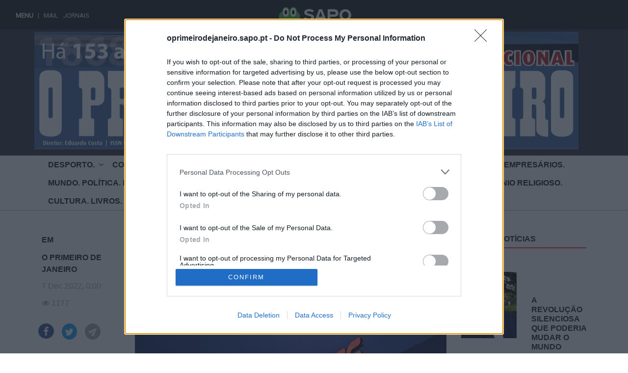

--- FILE ---
content_type: text/html; charset=UTF-8
request_url: https://oprimeirodejaneiro.sapo.pt/noticias/modelo-continente-anuncia-apoio-extraordinario-este-mes-de-dezembro-ate-500-euros-para-colaboradores
body_size: 7911
content:
<!DOCTYPE html>

<html lang="pt">
<head>
    <meta charset="utf-8">
    <meta name="viewport" content="width=device-width, initial-scale=1">

    <!-- CSRF Token -->
    <meta name="csrf-token" content="TLhUoOE7tDSu4f4aFVxWaeMQRZZ3k3g4EELkZ9vP">


    
    <title>Modelo Continente anuncia apoio extraordinário este mês de dezembro até 500 euros para colaboradores | O Primeiro de Janeiro</title>
    <meta name="description" content="Explore as últimas notícias, análises e reportagens de excelência no Jornal O Primeiro de Janeiro. Esteja sempre atualizado sobre os eventos mais importantes em Portugal e no mundo. A sua fonte fiável de informação para uma perspetiva abrangente e imparcial dos acontecimentos que moldam o nosso quotidiano.">
    <meta name="keywords" content="O Primeiro de Janeiro, Notícias, Jornal, Jornalismo">

    <!-- Open Graph / Facebook -->
    <meta property="og:type" content="website">
    <meta property="og:url" content="https://oprimeirodejaneiro.sapo.pt/noticias/modelo-continente-anuncia-apoio-extraordinario-este-mes-de-dezembro-ate-500-euros-para-colaboradores">
    <meta property="og:title" content="Modelo Continente anuncia apoio extraordinário este mês de dezembro até 500 euros para colaboradores">
    <meta property="og:description" content="Explore as últimas notícias, análises e reportagens de excelência no Jornal O Primeiro de Janeiro. Esteja sempre atualizado sobre os eventos mais importantes em Portugal e no mundo. A sua fonte fiável de informação para uma perspetiva abrangente e imparcial dos acontecimentos que moldam o nosso quotidiano.">
    <meta property="og:image" content="https://oprimeirodejaneiro.sapo.pt/storage/oprimeirodejaneiro.com.pt/files/modelo.jpg">

    <!-- Twitter -->
    <meta property="twitter:card" content="summary_large_image">
    <meta property="twitter:url" content="https://oprimeirodejaneiro.sapo.pt/noticias/modelo-continente-anuncia-apoio-extraordinario-este-mes-de-dezembro-ate-500-euros-para-colaboradores">
    <meta property="twitter:title" content="Modelo Continente anuncia apoio extraordinário este mês de dezembro até 500 euros para colaboradores">
    <meta property="twitter:description" content="Explore as últimas notícias, análises e reportagens de excelência no Jornal O Primeiro de Janeiro. Esteja sempre atualizado sobre os eventos mais importantes em Portugal e no mundo. A sua fonte fiável de informação para uma perspetiva abrangente e imparcial dos acontecimentos que moldam o nosso quotidiano.">
    <meta property="twitter:image" content="https://oprimeirodejaneiro.sapo.pt/storage/oprimeirodejaneiro.com.pt/files/modelo.jpg">

    <link rel="apple-touch-icon" sizes="180x180" href="/img/favicon/apple-touch-icon.png">
    <link rel="icon" type="image/png" sizes="32x32" href="/img/favicon/favicon-32x32.png">
    <link rel="icon" type="image/png" sizes="16x16" href="/img/favicon/favicon-16x16.png">
    <link rel="manifest" href="/img/favicon/site.webmanifest">
    <link rel="mask-icon" href="/img/favicon/safari-pinned-tab.svg" color="#5bbad5">
    <meta name="msapplication-TileColor" content="#da532c">
    <meta name="theme-color" content="#ffffff">

    <meta name="robots" content="index, follow">
    <meta http-equiv="Content-Type" content="text/html; charset=utf-8">
    <meta name="language" content="Portuguese">


    <link rel="stylesheet" href="https://cdnjs.cloudflare.com/ajax/libs/font-awesome/4.7.0/css/font-awesome.min.css">
    <link rel="preconnect" href="https://fonts.googleapis.com">
    <link rel="preconnect" href="https://fonts.gstatic.com" crossorigin>

    <!-- Styles -->
    <link href="https://oprimeirodejaneiro.sapo.pt/css/jornal4/app.css?v=1768736661" rel="stylesheet">
    <link rel="stylesheet" href="https://stackpath.bootstrapcdn.com/bootstrap/4.5.0/css/bootstrap.min.css" integrity="sha384-9aIt2nRpC12Uk9gS9baDl411NQApFmC26EwAOH8WgZl5MYYxFfc+NcPb1dKGj7Sk" crossorigin="anonymous">
    <base href="//oprimeirodejaneiro.sapo.pt">
    <style type="text/css">
        .solid-container {
          height: 50vh;
        }
    </style>




    <script src='https://www.google.com/recaptcha/api.js'></script>
    <meta name="facebook-domain-verification" content="9dewnwyg6aav8sjvqjrxvo9n0tl62j" /><!-- Global site tag (gtag.js) - Google Analytics -->
<script async src="https://www.googletagmanager.com/gtag/js?id=UA-213157545-2"></script>
<script>
  window.dataLayer = window.dataLayer || [];
  function gtag(){dataLayer.push(arguments);}
  gtag('js', new Date());

  gtag('config', 'UA-213157545-2');
</script><!-- Google tag (gtag.js) --> <script async src="https://www.googletagmanager.com/gtag/js?id=G-4WNSTEWM6X"></script> <script> window.dataLayer = window.dataLayer || []; function gtag(){dataLayer.push(arguments);} gtag('js', new Date()); gtag('config', 'G-4WNSTEWM6X'); </script>



    <!-- InMobi Choice. Consent Manager Tag v3.0 (for TCF 2.2) -->
    <script type="text/javascript" async=true>
        (function() {
            var host = window.location.hostname;
            var element = document.createElement('script');
            var firstScript = document.getElementsByTagName('script')[0];
            var url = 'https://cmp.inmobi.com'
                .concat('/choice/', 'cuzap-wpFfZqQ', '/', host, '/choice.js?tag_version=V3');
            var uspTries = 0;
            var uspTriesLimit = 3;
            element.async = true;
            element.type = 'text/javascript';
            element.src = url;

            firstScript.parentNode.insertBefore(element, firstScript);

            function makeStub() {
                var TCF_LOCATOR_NAME = '__tcfapiLocator';
                var queue = [];
                var win = window;
                var cmpFrame;

                function addFrame() {
                    var doc = win.document;
                    var otherCMP = !!(win.frames[TCF_LOCATOR_NAME]);

                    if (!otherCMP) {
                        if (doc.body) {
                            var iframe = doc.createElement('iframe');

                            iframe.style.cssText = 'display:none';
                            iframe.name = TCF_LOCATOR_NAME;
                            doc.body.appendChild(iframe);
                        } else {
                            setTimeout(addFrame, 5);
                        }
                    }
                    return !otherCMP;
                }

                function tcfAPIHandler() {
                    var gdprApplies;
                    var args = arguments;

                    if (!args.length) {
                        return queue;
                    } else if (args[0] === 'setGdprApplies') {
                        if (
                            args.length > 3 &&
                            args[2] === 2 &&
                            typeof args[3] === 'boolean'
                        ) {
                            gdprApplies = args[3];
                            if (typeof args[2] === 'function') {
                                args[2]('set', true);
                            }
                        }
                    } else if (args[0] === 'ping') {
                        var retr = {
                            gdprApplies: gdprApplies,
                            cmpLoaded: false,
                            cmpStatus: 'stub'
                        };

                        if (typeof args[2] === 'function') {
                            args[2](retr);
                        }
                    } else {
                        if(args[0] === 'init' && typeof args[3] === 'object') {
                            args[3] = Object.assign(args[3], { tag_version: 'V3' });
                        }
                        queue.push(args);
                    }
                }

                function postMessageEventHandler(event) {
                    var msgIsString = typeof event.data === 'string';
                    var json = {};

                    try {
                        if (msgIsString) {
                            json = JSON.parse(event.data);
                        } else {
                            json = event.data;
                        }
                    } catch (ignore) {}

                    var payload = json.__tcfapiCall;

                    if (payload) {
                        window.__tcfapi(
                            payload.command,
                            payload.version,
                            function(retValue, success) {
                                var returnMsg = {
                                    __tcfapiReturn: {
                                        returnValue: retValue,
                                        success: success,
                                        callId: payload.callId
                                    }
                                };
                                if (msgIsString) {
                                    returnMsg = JSON.stringify(returnMsg);
                                }
                                if (event && event.source && event.source.postMessage) {
                                    event.source.postMessage(returnMsg, '*');
                                }
                            },
                            payload.parameter
                        );
                    }
                }

                while (win) {
                    try {
                        if (win.frames[TCF_LOCATOR_NAME]) {
                            cmpFrame = win;
                            break;
                        }
                    } catch (ignore) {}

                    if (win === window.top) {
                        break;
                    }
                    win = win.parent;
                }
                if (!cmpFrame) {
                    addFrame();
                    win.__tcfapi = tcfAPIHandler;
                    win.addEventListener('message', postMessageEventHandler, false);
                }
            };

            makeStub();

            var uspStubFunction = function() {
                var arg = arguments;
                if (typeof window.__uspapi !== uspStubFunction) {
                    setTimeout(function() {
                        if (typeof window.__uspapi !== 'undefined') {
                            window.__uspapi.apply(window.__uspapi, arg);
                        }
                    }, 500);
                }
            };

            var checkIfUspIsReady = function() {
                uspTries++;
                if (window.__uspapi === uspStubFunction && uspTries < uspTriesLimit) {
                    console.warn('USP is not accessible');
                } else {
                    clearInterval(uspInterval);
                }
            };

            if (typeof window.__uspapi === 'undefined') {
                window.__uspapi = uspStubFunction;
                var uspInterval = setInterval(checkIfUspIsReady, 6000);
            }
        })();
    </script>
    <!-- End InMobi Choice. Consent Manager Tag v3.0 (for TCF 2.2) -->

</head>

<body>
    <div id="bsu-placeholder"></div>
<div id="app">

    <nav class="navbar top-navbar navbar-expand navbar-dark bg-dark">

        <div class="container">
        
        <div class="col-sm-12 col-md-12 col-lg-12">
            <a class="navbar-brand " href="/"><img class="img-logo pb-2" style="" src="https://oprimeirodejaneiro.sapo.pt/img/blog/jornal4/jornal-logo-primeiro-de-janeiro.png?v=1.1"></a>
        </div>
        <button class="navbar-toggler" type="button" data-toggle="collapse" data-target="#navbarsExample02" aria-controls="navbarsExample02" aria-expanded="false" aria-label="Toggle navigation">
            <span class="navbar-toggler-icon"></span>
        </button>


        <!--<div class="collapse navbar-collapse" id="navbarsExample02">

            <div class="navbar-search ms-3 me-3 show-desktop">
                <form method="POST" action="https://oprimeirodejaneiro.sapo.pt/pesquisa" class="form-inline search-form" >

                    <div class="input-group">
                        <input type="hidden" name="_token" value="TLhUoOE7tDSu4f4aFVxWaeMQRZZ3k3g4EELkZ9vP">
                            <input type="text" name="term" value="" class="form-control input-lg" placeholder="Pesquisar">
                            <div class="input-group-append">
                                <button class="btn btn-light" type="submit" >
                                    <i class="fa fa-search"></i>
                                </button>
                            </div>
                    </div>
                </form>
                <div class="sicon"><i class="m-2 fa fa-search " style="float:left; color:white;font-size:24px;"></i></div>
            </div>

        </div>-->
        </div>
    </nav>
    
    <div class="main-navigation">
        <div class="container">
            <nav class="navbar navbar-expand-lg navbar-light" >


                <button class="navbar-toggler collapsed" type="button" data-bs-toggle="collapse" data-bs-target="#navbar-secundary" aria-controls="navbarSupportedContent" aria-expanded="false" aria-label="Toggle navigation">
                    <span class="icon-bar top-bar"></span>
                    <span class="icon-bar middle-bar"></span>
                    <span class="icon-bar bottom-bar"></span>
                    <span class="sr-only">Toggle navigation</span>
                </button>


                <div class="mobile-icons-actions my-3 show-mobile">
                    <!--<a href="#" class=""><i class="fa fa-search"></i></a>
                    <a href="/subscrever" class=""><i class="fa fa-bell"></i></a>
                    <a href="/login" class=""><i class="fa fa-user"></i></a>-->
                </div>



                <div class="collapse navbar-collapse" id="navbar-secundary">
                        <ul class='navbar-nav me-auto navbar-secundary'><li class="nav-item dropdown "><a  class="nav-link " style="display:inline-block" href="https://oprimeirodejaneiro.sapo.pt/categoria/desporto-1638979439">Desporto.</a><i class="fa fa-angle-down float-right" data-toggle="dropdown" aria-haspopup="true" aria-expanded="false" ></i> <ul class='dropdown-menu'><li class="nav-item "><a  class='dropdown-item' href='https://oprimeirodejaneiro.sapo.pt/categoria/futebol-1638980212'>Futebol</a></li></ul></li><li class="nav-item "><a  class='nav-link' href='https://oprimeirodejaneiro.sapo.pt/categoria/comunidades-portuguesas'>Comunidades Portuguesas.</a></li><li class="nav-item "><a  class='nav-link' href='https://oprimeirodejaneiro.sapo.pt/categoria/cplp-uniao-europeia-iberismo'>CPLP. União Europeia. Iberismo.</a></li><li class="nav-item "><a  class='nav-link' href='https://oprimeirodejaneiro.sapo.pt/categoria/economia-empresas-e-empresarios'>Economia. Empresas e Empresários.</a></li><li class="nav-item "><a  class='nav-link' href='https://oprimeirodejaneiro.sapo.pt/categoria/mundo-politica-pais'>Mundo. Política. País.</a></li><li class="nav-item "><a  class='nav-link' href='https://oprimeirodejaneiro.sapo.pt/categoria/hotelaria-e-restauracao-gastronomia-vinhos'>Hotelaria e Restauração. Gastronomia. Vinhos.</a></li><li class="nav-item "><a  class='nav-link' href='https://oprimeirodejaneiro.sapo.pt/categoria/turismo-viagens-patrimonio-religioso'>Turismo. Viagens. Patrimonio Religioso.</a></li><li class="nav-item "><a  class='nav-link' href='https://oprimeirodejaneiro.sapo.pt/categoria/cultura-livros'>Cultura. Livros.</a></li><li class="nav-item "><a  class='nav-link' href='https://oprimeirodejaneiro.sapo.pt/categoria/porto'>Porto</a></li><li class="nav-item "><a  class='nav-link' href='https://oprimeirodejaneiro.sapo.pt/categoria/lifestyle'>Lifestyle</a></li><li class="nav-item "><a  class='nav-link' href='https://oprimeirodejaneiro.sapo.pt/categoria/opiniao-1639479189'>Opinião</a></li></ul>
                </div>

                
            </nav>
        </div>
    </div>
    
   
    
        <main class="pb-5">
                            <div class="text-center">
                    <div data-pub-siteid="VOZ_OPrimeirodeJaneiro" data-pub-pageid="HP_Homepage" data-pub-formatid="Richmedia" data-pub="appNexus"></div>
                    <div data-pub-siteid="VOZ_OPrimeirodeJaneiro" data-pub-pageid="HP_Homepage" data-pub-formatid="OOP" data-pub-target="" data-pub="appNexus"></div>
                </div>
                        
<section class="home-category mt-5">
    <div class="container">
        <div class="row">
            <div class="col-md-2 show-desktop">
                <div class="container-flex">
                    <div class="row">
                        <div class="col-md-12 mb-4">
                            <h5 class="card-title card_title">Em</h5>
                            <h5 class="card-title card_title"><b>O Primeiro de Janeiro</b></h5>
                            <p class="card-text card_content">
                                7 Dec 2022, 0:00 
                            </p>
                            <p class="card-text card_content">
                                <i class="fa fa-eye" aria-hidden="true"></i> 1177
                            </p>
                        </div>
                    </div>

                    <div class="row">
                        <div class="col-sm-3 p-2 mb-4">
                            <a title="Partilhar no Facebook" rel="noopener noreferrer nofollow" href="https://www.facebook.com/sharer/sharer.php?u=https://oprimeirodejaneiro.sapo.pt/noticias/modelo-continente-anuncia-apoio-extraordinario-este-mes-de-dezembro-ate-500-euros-para-colaboradores" target="_blank" class=" wd-social-icon social-facebook">
                                <img class="card-img-top" src="https://oprimeirodejaneiro.sapo.pt/img/blog/Group_186@2x.png" >
                            </a>

                        </div>
                        <div class="col-sm-3 p-2 mb-4">
                            <a title="Partilhar no Twitter" rel="noopener noreferrer nofollow" href="https://twitter.com/share?url=https://oprimeirodejaneiro.sapo.pt/noticias/modelo-continente-anuncia-apoio-extraordinario-este-mes-de-dezembro-ate-500-euros-para-colaboradores" target="_blank" class=" wd-social-icon social-twitter">
                                <img class="card-img-top" src="https://oprimeirodejaneiro.sapo.pt/img/blog/Group_185@2x.png" >
                            </a>
                        </div>
                        <div class="col-sm-3 p-2 mb-4">
                            <a title="Partilhar por email" rel="noopener noreferrer nofollow" href="mailto:?subject=Partilha de Notícia&body=Ver a notícia em: https://oprimeirodejaneiro.sapo.pt/noticias/modelo-continente-anuncia-apoio-extraordinario-este-mes-de-dezembro-ate-500-euros-para-colaboradores" target="_blank" class=" wd-social-icon social-tg">
                                <img class="card-img-top" src="https://oprimeirodejaneiro.sapo.pt/img/blog/Group_196@2x.png" >
                            </a>

                        </div>

                    </div>

                                        <div class="row">
                        <div class="col-md-12 mb-4">
                            <h6><b>Tópicos</b></h6>
                                                            <a href="https://oprimeirodejaneiro.sapo.pt/categoria/opiniao-1639479189"><h6 style="color: #777777 !important;">Opinião</h6></a>
                            
                                                            <a href="https://oprimeirodejaneiro.sapo.pt/categoria/desporto-1638979439"><h6 style="color: #777777 !important;">Desporto.</h6></a>
                            
                                                            <a href="https://oprimeirodejaneiro.sapo.pt/categoria/turismo-viagens-patrimonio-religioso"><h6 style="color: #777777 !important;">Turismo. Viagens. Patrimonio Religioso.</h6></a>
                            
                                                            <a href="https://oprimeirodejaneiro.sapo.pt/categoria/cultura-livros"><h6 style="color: #777777 !important;">Cultura. Livros.</h6></a>
                            
                                                            <a href="https://oprimeirodejaneiro.sapo.pt/categoria/cplp-uniao-europeia-iberismo"><h6 style="color: #777777 !important;">CPLP. União Europeia. Iberismo.</h6></a>
                            
                                                    </div>
                    </div>
                    

                </div>
                
            </div>
            <div class="col-md-7">
                <div class="container-flex">  
                    <div class="row">
                        <div class="col-md-12" >
                            <h1 class="post-title pb-4">Modelo Continente anuncia apoio extraordinário este mês de dezembro até 500 euros para colaboradores</h1>

                            <div class="post-image pb-4 img-responsive">
                                                            <img class="pb-4 w-100"  src="https://oprimeirodejaneiro.sapo.pt/storage/oprimeirodejaneiro.com.pt/files/modelo.jpg" >
                                                        </div>
                                                        <div class="pb-5 position-relative">
                                <p></p>
                                                                                                                            </div>
                                                            <div class="content-post-area pb-4"><p><span style="font-size:12pt"><span style="background-color:white"><span style="color:#525252">A medida abrange 36 mil pessoas e representa um investimento superior a 15 milh&otilde;es de euros.</span></span></span></p>

<p style="text-align:start"><span style="font-size:12pt"><span style="background-color:white"><span style="color:#525252">A Modelo Continente (MC) vai pagar este m&ecirc;s um apoio extraordin&aacute;rio de at&eacute; 500 euros aos trabalhadores para mitigar os efeitos da infla&ccedil;&atilde;o, medida que abranger&aacute; 36.000 pessoas e representar&aacute; um investimento superior a 15 milh&otilde;es de euros.</span></span></span></p>

<p style="text-align:start"><span style="font-size:12pt"><span style="background-color:white"><span style="color:#525252">O valor do apoio ser&aacute; &quot;proporcional em fun&ccedil;&atilde;o da carga hor&aacute;ria&quot;, l&ecirc;-se num comunicado divulgado h pela empresa do grupo Sonae.</span></span></span></p>

<p style="text-align:start"><span style="font-size:12pt"><span style="background-color:white"><span style="color:#525252">&quot;Este &eacute; um gesto que a empresa acredita poder ajudar a mitigar os impactos sentidos no custo de vida, proporcionando um Natal melhor para todos, no contexto particularmente dif&iacute;cil que estamos a viver&quot;, sustenta.</span></span></span></p>

<p style="text-align:start"><span style="font-size:12pt"><span style="background-color:white"><span style="color:#525252">Considerando que o ano &quot;2022 tem sido particularmente desafiante para os portugueses, com impacto na gest&atilde;o do or&ccedil;amento familiar&quot;, a MC diz que, ao longo deste ano, &quot;tem vido a refor&ccedil;ar o pacote interno de benef&iacute;cios financeiros e sociais aos colaboradores, num investimento anual superior a 10 milh&otilde;es de euros de euros&quot;.</span></span></span></p>

<p style="text-align:start"><span style="font-size:12pt"><span style="background-color:white"><strong><span style="color:#525252">Outros apoios aos colaboradores</span></strong></span></span></p>

<p style="text-align:start"><span style="font-size:12pt"><span style="background-color:white"><span style="color:#525252">&quot;Com impacto financeiro direto destaca-se o aumento do subs&iacute;dio de refei&ccedil;&atilde;o em cerca de 22 euros por m&ecirc;s&quot;, refere, acrescentando que &quot;o pacote de benef&iacute;cios da MC inclui, entre outros, um plano de telecomunica&ccedil;&otilde;es com &#39;voucher&#39; para aquisi&ccedil;&atilde;o de telem&oacute;vel, seguro de sa&uacute;de e de vida e acesso a vantagens e parcerias exclusivas em diferentes &aacute;reas (lazer, sa&uacute;de e bem-estar, educa&ccedil;&atilde;o...)&quot;.</span></span></span></p>

<p style="text-align:start"><span style="font-size:12pt"><span style="background-color:white"><span style="color:#525252">Adicionalmente, a MC diz ter refor&ccedil;ado, em 2022, &quot;a oferta de bens alimentares que disponibiliza &agrave;s suas pessoas nas &aacute;reas sociais das opera&ccedil;&otilde;es de loja e log&iacute;stica&quot;.</span></span></span></p>

<p style="text-align:start"><span style="font-size:12pt"><span style="background-color:white"><span style="color:#525252">Apontando o equil&iacute;brio entre a vida pessoal e profissional como &quot;uma prioridade&quot; para a empresa, a MC lembra ainda que atribuiu &quot;mais dois dias de f&eacute;rias a todos os colaboradores, como reconhecimento e valoriza&ccedil;&atilde;o da assiduidade&quot; e que, recentemente, &quot;implementou novos benef&iacute;cios de flexibilidade laboral, como a &#39;Flex Friday&#39;, que permite a 3.000 colaboradores condensarem uma hora no dia de trabalho, de segunda a quinta-feira, para poderem ter a tarde de sexta-feira livre&quot;.</span></span></span></p>

<p style="text-align:start"><span style="font-size:12pt"><span style="background-color:white"><span style="color:#525252">&quot;Em alternativa, &eacute; poss&iacute;vel trabalhar em regime h&iacute;brido, escolher o hor&aacute;rio di&aacute;rio de trabalho e ainda beneficiar de uma redu&ccedil;&atilde;o de hor&aacute;rio, com redu&ccedil;&atilde;o proporcional do vencimento&quot;, detalha.</span></span></span></p></div>
                            
<div class="show-mobile">
    <h3>Partilhar nas redes sociais</h3>
                            <div class="row">
                                <div class="col-2 p-2 mb-4">
                                    <a title="Partilhar no Facebook" rel="noopener noreferrer nofollow" href="https://www.facebook.com/sharer/sharer.php?u=https://oprimeirodejaneiro.sapo.pt/noticias/modelo-continente-anuncia-apoio-extraordinario-este-mes-de-dezembro-ate-500-euros-para-colaboradores" target="_blank" class=" wd-social-icon social-facebook">
                                        <img class="card-img-top" src="https://oprimeirodejaneiro.sapo.pt/img/blog/Group_186@2x.png" >
                                    </a>

                                </div>
                                <div class="col-2 p-2 mb-4">
                                    <a title="Partilhar no Twitter" rel="noopener noreferrer nofollow" href="https://twitter.com/share?url=https://oprimeirodejaneiro.sapo.pt/noticias/modelo-continente-anuncia-apoio-extraordinario-este-mes-de-dezembro-ate-500-euros-para-colaboradores" target="_blank" class=" wd-social-icon social-twitter">
                                        <img class="card-img-top" src="https://oprimeirodejaneiro.sapo.pt/img/blog/Group_185@2x.png" >
                                    </a>
                                </div>
                                <div class="col-2 p-2 mb-4">
                                    <a title="Partilhar por email" rel="noopener noreferrer nofollow" href="mailto:?subject=Partilha de Notícia&body=Ver a notícia em: https://oprimeirodejaneiro.sapo.pt/noticias/modelo-continente-anuncia-apoio-extraordinario-este-mes-de-dezembro-ate-500-euros-para-colaboradores" target="_blank" class=" wd-social-icon social-tg">
                                        <img class="card-img-top" src="https://oprimeirodejaneiro.sapo.pt/img/blog/Group_196@2x.png" >
                                    </a>

                                </div>

                            </div>
</div>

                        </div>
                    </div>
                </div>

                <div id="comments" style="margin-bottom:30px; height: 65px">
</div>
    <div class="mt-5">
                    </div>
                </div>
            <div class="col-md-3">

                <div class="row">
                    <div class="col-md-12 mb-4">
                        <h6><b>Últimas Notícias</b></h6>
                        <div class="border-bottom-red mb-4"></div>
                    </div>
                </div>
                <div class="row">
                    <div class="col-md-12 mb-4">
                        <div class="container-flex ">
                                                                <div class="row  pb-4 div_hover" onclick="window.location='https://oprimeirodejaneiro.sapo.pt/noticias/a-revolucao-silenciosa-que-poderia-mudar-o-mundo-1768557410'">
                                        <div class="col-md-6 ">
                                                                                        <img class="card-img-top" width="135px" height="135px"  src="https://oprimeirodejaneiro.sapo.pt/storage/oprimeirodejaneiro.sapo.pt/files/SERGIO-CARVALHO-CAPA.jpg" >
                                                                                        
                                        </div>
                                        <div class="col-md-6 mb-4" style="font-size: 15px;">
                                                <h6 class=" pt-5" ><b>A revolução silenciosa que poderia mudar o mundo</b></h6>
                                                <h6 class="" style="color: #777777 !important;">16/01/2026 </h6>
                                        </div>
                                    </div>
                                                                <div class="row  pb-4 div_hover" onclick="window.location='https://oprimeirodejaneiro.sapo.pt/noticias/pj-detem-quatro-homens-por-roubo-com-arma-de-fogo-a-idosa-de-86-anos'">
                                        <div class="col-md-6 ">
                                                                                        <img class="card-img-top" width="135px" height="135px"  src="https://oprimeirodejaneiro.sapo.pt/storage/oprimeirodejaneiro.sapo.pt/files/pj-cor.jpg" >
                                                                                        
                                        </div>
                                        <div class="col-md-6 mb-4" style="font-size: 15px;">
                                                <h6 class=" pt-5" ><b>PJ detém quatro homens por roubo com arma de fogo a idosa de 86 anos</b></h6>
                                                <h6 class="" style="color: #777777 !important;">16/01/2026 </h6>
                                        </div>
                                    </div>
                                                                <div class="row  pb-4 div_hover" onclick="window.location='https://oprimeirodejaneiro.sapo.pt/noticias/antigo-abrigo-dos-pequeninos-reabre-como-reservas-do-museu-do-porto'">
                                        <div class="col-md-6 ">
                                                                                        <img class="card-img-top" width="135px" height="135px"  src="https://oprimeirodejaneiro.sapo.pt/storage/oprimeirodejaneiro.sapo.pt/files/abrigo55.jpg" >
                                                                                        
                                        </div>
                                        <div class="col-md-6 mb-4" style="font-size: 15px;">
                                                <h6 class=" pt-5" ><b>Antigo Abrigo dos Pequeninos reabre como Reservas do Museu do Porto</b></h6>
                                                <h6 class="" style="color: #777777 !important;">16/01/2026 </h6>
                                        </div>
                                    </div>
                                                                <div class="row  pb-4 div_hover" onclick="window.location='https://oprimeirodejaneiro.sapo.pt/noticias/individuo-reincidente-detido-por-trafico-de-estupefacientes-na-zona-de-ramalde-1768467448'">
                                        <div class="col-md-6 ">
                                                                                        <img class="card-img-top" width="135px" height="135px"  src="https://oprimeirodejaneiro.sapo.pt/storage/oprimeirodejaneiro.sapo.pt/files/pspup.jpg" >
                                                                                        
                                        </div>
                                        <div class="col-md-6 mb-4" style="font-size: 15px;">
                                                <h6 class=" pt-5" ><b>Indivíduo reincidente detido por tráfico de estupefacientes na zona de Ramalde</b></h6>
                                                <h6 class="" style="color: #777777 !important;">15/01/2026 </h6>
                                        </div>
                                    </div>
                                                                <div class="row  pb-4 div_hover" onclick="window.location='https://oprimeirodejaneiro.sapo.pt/noticias/tap-anuncia-novas-rotas-e-construcao-de-hub-de-manutencao-no-aeroporto-francisco-sa-carneiro'">
                                        <div class="col-md-6 ">
                                                                                        <img class="card-img-top" width="135px" height="135px"  src="https://oprimeirodejaneiro.sapo.pt/storage/oprimeirodejaneiro.sapo.pt/files/aeroportoporto(1).jpg" >
                                                                                        
                                        </div>
                                        <div class="col-md-6 mb-4" style="font-size: 15px;">
                                                <h6 class=" pt-5" ><b>TAP anuncia novas rotas e construção de Hub de Manutenção no Aeroporto Francisco Sá Carneiro</b></h6>
                                                <h6 class="" style="color: #777777 !important;">15/01/2026 </h6>
                                        </div>
                                    </div>
                                                                <div class="row  pb-4 div_hover" onclick="window.location='https://oprimeirodejaneiro.sapo.pt/noticias/rua-do-beato-inacio-de-azevedo-arranca-com-renovacao-do-pavimento'">
                                        <div class="col-md-6 ">
                                                                                        <img class="card-img-top" width="135px" height="135px"  src="https://oprimeirodejaneiro.sapo.pt/storage/oprimeirodejaneiro.sapo.pt/files/luis%20moura%20GO%20porto.jpg" >
                                                                                        
                                        </div>
                                        <div class="col-md-6 mb-4" style="font-size: 15px;">
                                                <h6 class=" pt-5" ><b>Rua do Beato Inácio de Azevedo arranca com renovação do pavimento</b></h6>
                                                <h6 class="" style="color: #777777 !important;">14/01/2026 </h6>
                                        </div>
                                    </div>
                                                                <div class="row  pb-4 div_hover" onclick="window.location='https://oprimeirodejaneiro.sapo.pt/noticias/investigadores-da-fmup-estudam-armas-de-combate-a-superfungo-mortal'">
                                        <div class="col-md-6 ">
                                                                                        <img class="card-img-top" width="135px" height="135px"  src="https://oprimeirodejaneiro.sapo.pt/storage/oprimeirodejaneiro.sapo.pt/files/sigarra.jpg" >
                                                                                        
                                        </div>
                                        <div class="col-md-6 mb-4" style="font-size: 15px;">
                                                <h6 class=" pt-5" ><b>Investigadores da FMUP estudam «armas» de combate a «superfungo» mortal</b></h6>
                                                <h6 class="" style="color: #777777 !important;">14/01/2026 </h6>
                                        </div>
                                    </div>
                                                                <div class="row  pb-4 div_hover" onclick="window.location='https://oprimeirodejaneiro.sapo.pt/noticias/europeus-e-sul-americanos-finalmente-de-braco-dado-1768296122'">
                                        <div class="col-md-6 ">
                                                                                            <img class="card-img-top" width="135px" height="135px"  src="https://oprimeirodejaneiro.sapo.pt/img/blog/empty/not-found-image.png" >
                                                                                        
                                        </div>
                                        <div class="col-md-6 mb-4" style="font-size: 15px;">
                                                <h6 class=" pt-5" ><b>EUROPEUS E SUL-AMERICANOS FINALMENTE DE BRAÇO DADO</b></h6>
                                                <h6 class="" style="color: #777777 !important;">13/01/2026 </h6>
                                        </div>
                                    </div>
                                                    </div>
                    </div>
                </div>
                
                <div class="row">
                    <div class="col-md-12 mb-4">
                        <h6><b></b></h6>
                        <div class="border-bottom-black mb-4"></div>
                    </div>
                </div>
                <div class="row">
                    <div class="col-md-12 mb-4">
                        <div class="container-flex ">
                                                            
                                    <div class="row  pb-4 div_hover" onclick="window.location='https://oprimeirodejaneiro.sapo.pt/noticias/a-revolucao-silenciosa-que-poderia-mudar-o-mundo-1768557410'">
                                        <div class="col-md-6 mb-4">
                                            
                                                                                        <img class="card-img-top" width="135px" height="135px"  src="https://oprimeirodejaneiro.sapo.pt/storage/oprimeirodejaneiro.sapo.pt/files/SERGIO-CARVALHO-CAPA.jpg" >
                                                                                    </div>
                                        <div class="col-md-6 mb-4">
                                                <h6 class=" pt-5" ><b>A revolução silenciosa que poderia mudar o mundo</b></h6>
                                                <h6 class="" style="color: #777777 !important;">16/01/2026 </h6>
                                        </div>
                                    </div>
                                                            
                                    <div class="row  pb-4 div_hover" onclick="window.location='https://oprimeirodejaneiro.sapo.pt/noticias/pj-detem-quatro-homens-por-roubo-com-arma-de-fogo-a-idosa-de-86-anos'">
                                        <div class="col-md-6 mb-4">
                                            
                                                                                        <img class="card-img-top" width="135px" height="135px"  src="https://oprimeirodejaneiro.sapo.pt/storage/oprimeirodejaneiro.sapo.pt/files/pj-cor.jpg" >
                                                                                    </div>
                                        <div class="col-md-6 mb-4">
                                                <h6 class=" pt-5" ><b>PJ detém quatro homens por roubo com arma de fogo a idosa de 86 anos</b></h6>
                                                <h6 class="" style="color: #777777 !important;">16/01/2026 </h6>
                                        </div>
                                    </div>
                                                    </div>
                    </div>
                </div>
            </div>
        </div>
        
    </div>
</section>












    
        </main>
        <section class="bg-red pt-3">
            
        </section>


        
        <footer class="pt-5">
            <div class="container">
                <div class="row">
                    <div class="col-md-4 col-sm-6 mt-3 mb-3 footer-content-col">
                        <h3>Secções</h3>
                        <ul>
                            
                                                                                                                        <li><a href="https://oprimeirodejaneiro.sapo.pt/categoria/comunidades-portuguesas">Comunidades Portuguesas.</a></li>
                                                               
                                                                <li><a href="https://oprimeirodejaneiro.sapo.pt/categoria/cplp-uniao-europeia-iberismo">CPLP. União Europeia. Iberismo.</a></li>
                                                               
                                                                <li><a href="https://oprimeirodejaneiro.sapo.pt/categoria/cultura-livros">Cultura. Livros.</a></li>
                                                               
                                                                <li><a href="https://oprimeirodejaneiro.sapo.pt/categoria/desporto-1638979439">Desporto.</a></li>
                                                               
                                                                <li><a href="https://oprimeirodejaneiro.sapo.pt/categoria/economia-empresas-e-empresarios">Economia. Empresas e Empresários.</a></li>
                                                               
                                                                <li><a href="https://oprimeirodejaneiro.sapo.pt/categoria/hotelaria-e-restauracao-gastronomia-vinhos">Hotelaria e Restauração. Gastronomia. Vinhos.</a></li>
                                                               
                                                                <li><a href="https://oprimeirodejaneiro.sapo.pt/categoria/lifestyle">Lifestyle</a></li>
                                                               
                                                                <li><a href="https://oprimeirodejaneiro.sapo.pt/categoria/mundo-politica-pais">Mundo. Política. País.</a></li>
                                                               
                                                                <li><a href="https://oprimeirodejaneiro.sapo.pt/categoria/opiniao-1639479189">Opinião</a></li>
                                                               
                                                                <li><a href="https://oprimeirodejaneiro.sapo.pt/categoria/porto">Porto</a></li>
                                                               
                                                                <li><a href="https://oprimeirodejaneiro.sapo.pt/categoria/turismo-viagens-patrimonio-religioso">Turismo. Viagens. Patrimonio Religioso.</a></li>
                                                               
                                                            
                                
                                                    </ul>
                    </div>

                    <div class="col-md-4 col-sm-6 mt-3 mb-3 footer-content-col">
                        <h3>Informação</h3>
                        <ul>
                                                                                        <li><a href="https://oprimeirodejaneiro.sapo.pt/info-page/estatuto-editorial-1639049063">Estatuto Editorial</a></li>
                                                            <li><a href="https://oprimeirodejaneiro.sapo.pt/info-page/ficha-tecnica-1712067824-1712068248">Ficha Técnica</a></li>
                            
                        </ul>
                    </div>

                    <div class="col-md-4 col-sm-6 mt-3 mb-3 footer-content-col">
                        <h3>Serviços</h3>
                        <ul>
                            <li><a href="https://www.livroreclamacoes.pt/inicio">Livro de reclamações</a></li>
                        </ul>
                    </div>
                </div>
                <div class="row">
                    <div class="col-md-12 mt-5 text-center footer-copy"><p><strong>O Primeiro de Janeiro.</strong> Todos os direitos reservados.</p></div>
                </div>
            </div>
        </footer>
</div>

    <script src="//js.sapo.pt/Projects/CPU/latest/SAPO_CPU.min.js" id="SAPO-CPU" ></script>

<!-- jQuery first, then Popper.js, then Bootstrap JS -->
<script src="https://code.jquery.com/jquery-3.5.1.slim.min.js" integrity="sha384-DfXdz2htPH0lsSSs5nCTpuj/zy4C+OGpamoFVy38MVBnE+IbbVYUew+OrCXaRkfj" crossorigin="anonymous"></script>
<script src="https://cdn.jsdelivr.net/npm/popper.js@1.16.0/dist/umd/popper.min.js" integrity="sha384-Q6E9RHvbIyZFJoft+2mJbHaEWldlvI9IOYy5n3zV9zzTtmI3UksdQRVvoxMfooAo" crossorigin="anonymous"></script>
<script src="https://oprimeirodejaneiro.sapo.pt/js/app.js?v=1768736661" defer></script>
<script src="https://stackpath.bootstrapcdn.com/bootstrap/4.5.0/js/bootstrap.min.js" integrity="sha384-OgVRvuATP1z7JjHLkuOU7Xw704+h835Lr+6QL9UvYjZE3Ipu6Tp75j7Bh/kR0JKI" crossorigin="anonymous"></script>
<script src="https://oprimeirodejaneiro.sapo.pt/js/bootstrap.min.js"></script>
<script src="https://oprimeirodejaneiro.sapo.pt/js/jquery.min.js"></script>
<script src="https://oprimeirodejaneiro.sapo.pt/js/cookie_bar_.js"></script>

    <script async id="bsuScript" src="https://js.sapo.pt/Projects/bsuv4/js/bsuv4.min.js" data-partner="VOZ_OPrimeirodeJaneiro"></script>
</body>

</html>